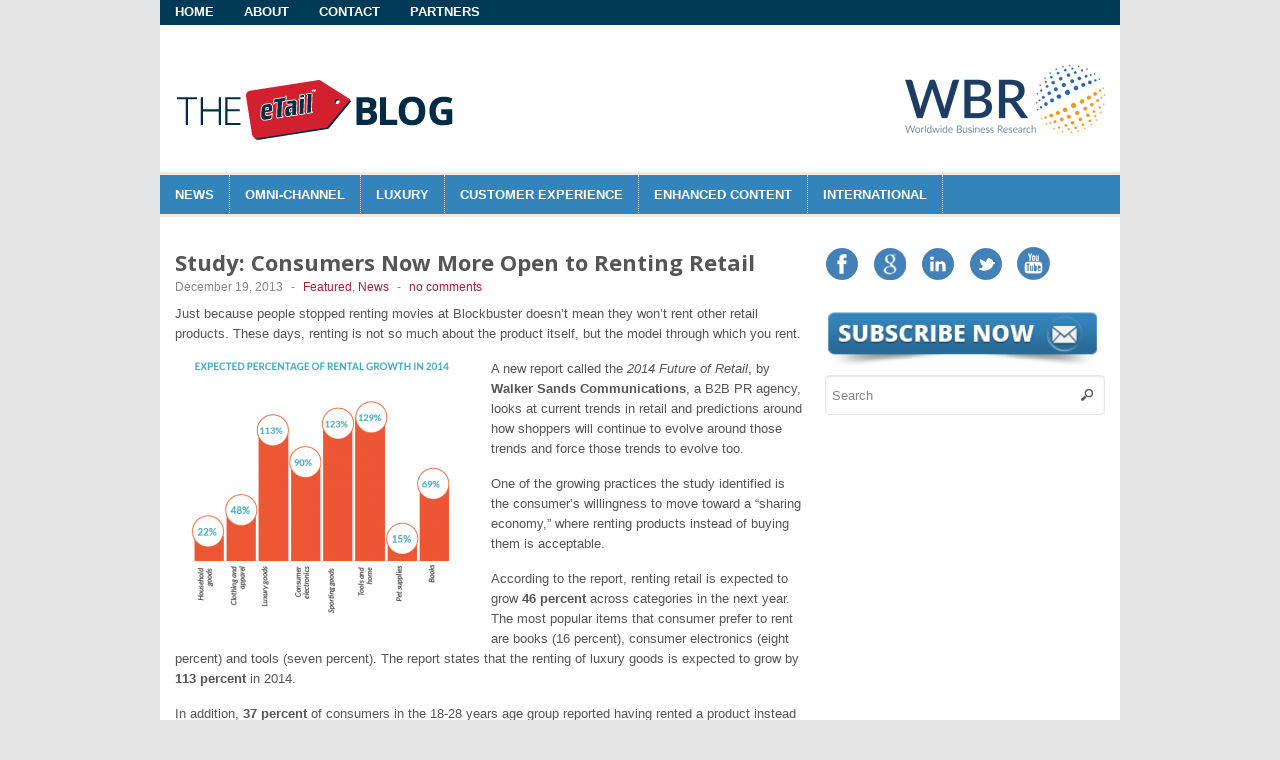

--- FILE ---
content_type: text/html; charset=UTF-8
request_url: http://theetailblog.com/2013/12/19/study-consumers-now-more-open-to-renting-retail/
body_size: 11084
content:
<!DOCTYPE html>
<!--[if IE 7 ]>    <html class="no-js ie7" lang="en-US"> <![endif]-->
<!--[if IE 8 ]>    <html class="no-js ie8" lang="en-US"> <![endif]-->
<!--[if IE 9 ]>    <html class="no-js ie9" lang="en-US"> <![endif]-->
<head>
<meta charset="UTF-8" />
<meta name="viewport" content="width=device-width, initial-scale=.6, maximum-scale=1, content=width=300">
<meta http-equiv="X-UA-Compatible" content="IE=edge,chrome=1" />
<meta name="google-site-verification" content="M959LS__gCpI70xEPoa-1bQcitg49Bg1YZmX-ZTfOKc" />
<title>Study: Consumers Now More Open to Renting Retail  | The eTail Blog</title>
<link rel="shortcut icon" href="http://theetailblog.com/wp-content/themes/max-magazine-child-etail/img/etailblog_favicon.png" />
<link rel="profile" href="http://gmpg.org/xfn/11" />
<link rel="pingback" href="http://theetailblog.com/xmlrpc.php" />
 
<!-- FancyBox  -->
<script type="text/javascript" src="http://code.jquery.com/jquery-latest.min.js"></script> 
<link rel="stylesheet" href="/wp-content/themes/max-magazine-child-etail/fancybox/jquery.fancybox.css" type="text/css" media="screen" /> 
<script type="text/javascript" src="/wp-content/themes/max-magazine-child-etail/fancybox/jquery.fancybox.js"></script> 

 
<!-- wp_head -->
<meta name='robots' content='max-image-preview:large' />

<!-- All in One SEO Pack 2.9 by Michael Torbert of Semper Fi Web Design[524,597] -->
<meta name="description"  content="Study: Consumers Now More Open to Renting Retail - Walker Sands Communications releases its 2014 Future of Retail report studying trends in retail online" />

<meta name="keywords"  content="walker sands communications,walker sands,future of retail,renting retail trends" />

<link rel="canonical" href="http://theetailblog.com/2013/12/19/study-consumers-now-more-open-to-renting-retail/" />
<!-- /all in one seo pack -->
<link rel="alternate" type="application/rss+xml" title="The eTail Blog &raquo; Feed" href="http://feeds.feedburner.com/TheEtailBlog" />
<link rel="alternate" type="application/rss+xml" title="The eTail Blog &raquo; Comments Feed" href="http://feeds.feedburner.com/TheEtailBlog" />
<link rel="alternate" type="application/rss+xml" title="The eTail Blog &raquo; Study: Consumers Now More Open to Renting Retail Comments Feed" href="http://theetailblog.com/2013/12/19/study-consumers-now-more-open-to-renting-retail/feed/" />
<script type="text/javascript">
window._wpemojiSettings = {"baseUrl":"https:\/\/s.w.org\/images\/core\/emoji\/14.0.0\/72x72\/","ext":".png","svgUrl":"https:\/\/s.w.org\/images\/core\/emoji\/14.0.0\/svg\/","svgExt":".svg","source":{"concatemoji":"http:\/\/theetailblog.com\/wp-includes\/js\/wp-emoji-release.min.js?ver=6.2.2"}};
/*! This file is auto-generated */
!function(e,a,t){var n,r,o,i=a.createElement("canvas"),p=i.getContext&&i.getContext("2d");function s(e,t){p.clearRect(0,0,i.width,i.height),p.fillText(e,0,0);e=i.toDataURL();return p.clearRect(0,0,i.width,i.height),p.fillText(t,0,0),e===i.toDataURL()}function c(e){var t=a.createElement("script");t.src=e,t.defer=t.type="text/javascript",a.getElementsByTagName("head")[0].appendChild(t)}for(o=Array("flag","emoji"),t.supports={everything:!0,everythingExceptFlag:!0},r=0;r<o.length;r++)t.supports[o[r]]=function(e){if(p&&p.fillText)switch(p.textBaseline="top",p.font="600 32px Arial",e){case"flag":return s("\ud83c\udff3\ufe0f\u200d\u26a7\ufe0f","\ud83c\udff3\ufe0f\u200b\u26a7\ufe0f")?!1:!s("\ud83c\uddfa\ud83c\uddf3","\ud83c\uddfa\u200b\ud83c\uddf3")&&!s("\ud83c\udff4\udb40\udc67\udb40\udc62\udb40\udc65\udb40\udc6e\udb40\udc67\udb40\udc7f","\ud83c\udff4\u200b\udb40\udc67\u200b\udb40\udc62\u200b\udb40\udc65\u200b\udb40\udc6e\u200b\udb40\udc67\u200b\udb40\udc7f");case"emoji":return!s("\ud83e\udef1\ud83c\udffb\u200d\ud83e\udef2\ud83c\udfff","\ud83e\udef1\ud83c\udffb\u200b\ud83e\udef2\ud83c\udfff")}return!1}(o[r]),t.supports.everything=t.supports.everything&&t.supports[o[r]],"flag"!==o[r]&&(t.supports.everythingExceptFlag=t.supports.everythingExceptFlag&&t.supports[o[r]]);t.supports.everythingExceptFlag=t.supports.everythingExceptFlag&&!t.supports.flag,t.DOMReady=!1,t.readyCallback=function(){t.DOMReady=!0},t.supports.everything||(n=function(){t.readyCallback()},a.addEventListener?(a.addEventListener("DOMContentLoaded",n,!1),e.addEventListener("load",n,!1)):(e.attachEvent("onload",n),a.attachEvent("onreadystatechange",function(){"complete"===a.readyState&&t.readyCallback()})),(e=t.source||{}).concatemoji?c(e.concatemoji):e.wpemoji&&e.twemoji&&(c(e.twemoji),c(e.wpemoji)))}(window,document,window._wpemojiSettings);
</script>
<style type="text/css">
img.wp-smiley,
img.emoji {
	display: inline !important;
	border: none !important;
	box-shadow: none !important;
	height: 1em !important;
	width: 1em !important;
	margin: 0 0.07em !important;
	vertical-align: -0.1em !important;
	background: none !important;
	padding: 0 !important;
}
</style>
	<link rel='stylesheet' id='wp-block-library-css' href='http://theetailblog.com/wp-includes/css/dist/block-library/style.min.css?ver=6.2.2' type='text/css' media='all' />
<link rel='stylesheet' id='classic-theme-styles-css' href='http://theetailblog.com/wp-includes/css/classic-themes.min.css?ver=6.2.2' type='text/css' media='all' />
<style id='global-styles-inline-css' type='text/css'>
body{--wp--preset--color--black: #000000;--wp--preset--color--cyan-bluish-gray: #abb8c3;--wp--preset--color--white: #ffffff;--wp--preset--color--pale-pink: #f78da7;--wp--preset--color--vivid-red: #cf2e2e;--wp--preset--color--luminous-vivid-orange: #ff6900;--wp--preset--color--luminous-vivid-amber: #fcb900;--wp--preset--color--light-green-cyan: #7bdcb5;--wp--preset--color--vivid-green-cyan: #00d084;--wp--preset--color--pale-cyan-blue: #8ed1fc;--wp--preset--color--vivid-cyan-blue: #0693e3;--wp--preset--color--vivid-purple: #9b51e0;--wp--preset--gradient--vivid-cyan-blue-to-vivid-purple: linear-gradient(135deg,rgba(6,147,227,1) 0%,rgb(155,81,224) 100%);--wp--preset--gradient--light-green-cyan-to-vivid-green-cyan: linear-gradient(135deg,rgb(122,220,180) 0%,rgb(0,208,130) 100%);--wp--preset--gradient--luminous-vivid-amber-to-luminous-vivid-orange: linear-gradient(135deg,rgba(252,185,0,1) 0%,rgba(255,105,0,1) 100%);--wp--preset--gradient--luminous-vivid-orange-to-vivid-red: linear-gradient(135deg,rgba(255,105,0,1) 0%,rgb(207,46,46) 100%);--wp--preset--gradient--very-light-gray-to-cyan-bluish-gray: linear-gradient(135deg,rgb(238,238,238) 0%,rgb(169,184,195) 100%);--wp--preset--gradient--cool-to-warm-spectrum: linear-gradient(135deg,rgb(74,234,220) 0%,rgb(151,120,209) 20%,rgb(207,42,186) 40%,rgb(238,44,130) 60%,rgb(251,105,98) 80%,rgb(254,248,76) 100%);--wp--preset--gradient--blush-light-purple: linear-gradient(135deg,rgb(255,206,236) 0%,rgb(152,150,240) 100%);--wp--preset--gradient--blush-bordeaux: linear-gradient(135deg,rgb(254,205,165) 0%,rgb(254,45,45) 50%,rgb(107,0,62) 100%);--wp--preset--gradient--luminous-dusk: linear-gradient(135deg,rgb(255,203,112) 0%,rgb(199,81,192) 50%,rgb(65,88,208) 100%);--wp--preset--gradient--pale-ocean: linear-gradient(135deg,rgb(255,245,203) 0%,rgb(182,227,212) 50%,rgb(51,167,181) 100%);--wp--preset--gradient--electric-grass: linear-gradient(135deg,rgb(202,248,128) 0%,rgb(113,206,126) 100%);--wp--preset--gradient--midnight: linear-gradient(135deg,rgb(2,3,129) 0%,rgb(40,116,252) 100%);--wp--preset--duotone--dark-grayscale: url('#wp-duotone-dark-grayscale');--wp--preset--duotone--grayscale: url('#wp-duotone-grayscale');--wp--preset--duotone--purple-yellow: url('#wp-duotone-purple-yellow');--wp--preset--duotone--blue-red: url('#wp-duotone-blue-red');--wp--preset--duotone--midnight: url('#wp-duotone-midnight');--wp--preset--duotone--magenta-yellow: url('#wp-duotone-magenta-yellow');--wp--preset--duotone--purple-green: url('#wp-duotone-purple-green');--wp--preset--duotone--blue-orange: url('#wp-duotone-blue-orange');--wp--preset--font-size--small: 13px;--wp--preset--font-size--medium: 20px;--wp--preset--font-size--large: 36px;--wp--preset--font-size--x-large: 42px;--wp--preset--spacing--20: 0.44rem;--wp--preset--spacing--30: 0.67rem;--wp--preset--spacing--40: 1rem;--wp--preset--spacing--50: 1.5rem;--wp--preset--spacing--60: 2.25rem;--wp--preset--spacing--70: 3.38rem;--wp--preset--spacing--80: 5.06rem;--wp--preset--shadow--natural: 6px 6px 9px rgba(0, 0, 0, 0.2);--wp--preset--shadow--deep: 12px 12px 50px rgba(0, 0, 0, 0.4);--wp--preset--shadow--sharp: 6px 6px 0px rgba(0, 0, 0, 0.2);--wp--preset--shadow--outlined: 6px 6px 0px -3px rgba(255, 255, 255, 1), 6px 6px rgba(0, 0, 0, 1);--wp--preset--shadow--crisp: 6px 6px 0px rgba(0, 0, 0, 1);}:where(.is-layout-flex){gap: 0.5em;}body .is-layout-flow > .alignleft{float: left;margin-inline-start: 0;margin-inline-end: 2em;}body .is-layout-flow > .alignright{float: right;margin-inline-start: 2em;margin-inline-end: 0;}body .is-layout-flow > .aligncenter{margin-left: auto !important;margin-right: auto !important;}body .is-layout-constrained > .alignleft{float: left;margin-inline-start: 0;margin-inline-end: 2em;}body .is-layout-constrained > .alignright{float: right;margin-inline-start: 2em;margin-inline-end: 0;}body .is-layout-constrained > .aligncenter{margin-left: auto !important;margin-right: auto !important;}body .is-layout-constrained > :where(:not(.alignleft):not(.alignright):not(.alignfull)){max-width: var(--wp--style--global--content-size);margin-left: auto !important;margin-right: auto !important;}body .is-layout-constrained > .alignwide{max-width: var(--wp--style--global--wide-size);}body .is-layout-flex{display: flex;}body .is-layout-flex{flex-wrap: wrap;align-items: center;}body .is-layout-flex > *{margin: 0;}:where(.wp-block-columns.is-layout-flex){gap: 2em;}.has-black-color{color: var(--wp--preset--color--black) !important;}.has-cyan-bluish-gray-color{color: var(--wp--preset--color--cyan-bluish-gray) !important;}.has-white-color{color: var(--wp--preset--color--white) !important;}.has-pale-pink-color{color: var(--wp--preset--color--pale-pink) !important;}.has-vivid-red-color{color: var(--wp--preset--color--vivid-red) !important;}.has-luminous-vivid-orange-color{color: var(--wp--preset--color--luminous-vivid-orange) !important;}.has-luminous-vivid-amber-color{color: var(--wp--preset--color--luminous-vivid-amber) !important;}.has-light-green-cyan-color{color: var(--wp--preset--color--light-green-cyan) !important;}.has-vivid-green-cyan-color{color: var(--wp--preset--color--vivid-green-cyan) !important;}.has-pale-cyan-blue-color{color: var(--wp--preset--color--pale-cyan-blue) !important;}.has-vivid-cyan-blue-color{color: var(--wp--preset--color--vivid-cyan-blue) !important;}.has-vivid-purple-color{color: var(--wp--preset--color--vivid-purple) !important;}.has-black-background-color{background-color: var(--wp--preset--color--black) !important;}.has-cyan-bluish-gray-background-color{background-color: var(--wp--preset--color--cyan-bluish-gray) !important;}.has-white-background-color{background-color: var(--wp--preset--color--white) !important;}.has-pale-pink-background-color{background-color: var(--wp--preset--color--pale-pink) !important;}.has-vivid-red-background-color{background-color: var(--wp--preset--color--vivid-red) !important;}.has-luminous-vivid-orange-background-color{background-color: var(--wp--preset--color--luminous-vivid-orange) !important;}.has-luminous-vivid-amber-background-color{background-color: var(--wp--preset--color--luminous-vivid-amber) !important;}.has-light-green-cyan-background-color{background-color: var(--wp--preset--color--light-green-cyan) !important;}.has-vivid-green-cyan-background-color{background-color: var(--wp--preset--color--vivid-green-cyan) !important;}.has-pale-cyan-blue-background-color{background-color: var(--wp--preset--color--pale-cyan-blue) !important;}.has-vivid-cyan-blue-background-color{background-color: var(--wp--preset--color--vivid-cyan-blue) !important;}.has-vivid-purple-background-color{background-color: var(--wp--preset--color--vivid-purple) !important;}.has-black-border-color{border-color: var(--wp--preset--color--black) !important;}.has-cyan-bluish-gray-border-color{border-color: var(--wp--preset--color--cyan-bluish-gray) !important;}.has-white-border-color{border-color: var(--wp--preset--color--white) !important;}.has-pale-pink-border-color{border-color: var(--wp--preset--color--pale-pink) !important;}.has-vivid-red-border-color{border-color: var(--wp--preset--color--vivid-red) !important;}.has-luminous-vivid-orange-border-color{border-color: var(--wp--preset--color--luminous-vivid-orange) !important;}.has-luminous-vivid-amber-border-color{border-color: var(--wp--preset--color--luminous-vivid-amber) !important;}.has-light-green-cyan-border-color{border-color: var(--wp--preset--color--light-green-cyan) !important;}.has-vivid-green-cyan-border-color{border-color: var(--wp--preset--color--vivid-green-cyan) !important;}.has-pale-cyan-blue-border-color{border-color: var(--wp--preset--color--pale-cyan-blue) !important;}.has-vivid-cyan-blue-border-color{border-color: var(--wp--preset--color--vivid-cyan-blue) !important;}.has-vivid-purple-border-color{border-color: var(--wp--preset--color--vivid-purple) !important;}.has-vivid-cyan-blue-to-vivid-purple-gradient-background{background: var(--wp--preset--gradient--vivid-cyan-blue-to-vivid-purple) !important;}.has-light-green-cyan-to-vivid-green-cyan-gradient-background{background: var(--wp--preset--gradient--light-green-cyan-to-vivid-green-cyan) !important;}.has-luminous-vivid-amber-to-luminous-vivid-orange-gradient-background{background: var(--wp--preset--gradient--luminous-vivid-amber-to-luminous-vivid-orange) !important;}.has-luminous-vivid-orange-to-vivid-red-gradient-background{background: var(--wp--preset--gradient--luminous-vivid-orange-to-vivid-red) !important;}.has-very-light-gray-to-cyan-bluish-gray-gradient-background{background: var(--wp--preset--gradient--very-light-gray-to-cyan-bluish-gray) !important;}.has-cool-to-warm-spectrum-gradient-background{background: var(--wp--preset--gradient--cool-to-warm-spectrum) !important;}.has-blush-light-purple-gradient-background{background: var(--wp--preset--gradient--blush-light-purple) !important;}.has-blush-bordeaux-gradient-background{background: var(--wp--preset--gradient--blush-bordeaux) !important;}.has-luminous-dusk-gradient-background{background: var(--wp--preset--gradient--luminous-dusk) !important;}.has-pale-ocean-gradient-background{background: var(--wp--preset--gradient--pale-ocean) !important;}.has-electric-grass-gradient-background{background: var(--wp--preset--gradient--electric-grass) !important;}.has-midnight-gradient-background{background: var(--wp--preset--gradient--midnight) !important;}.has-small-font-size{font-size: var(--wp--preset--font-size--small) !important;}.has-medium-font-size{font-size: var(--wp--preset--font-size--medium) !important;}.has-large-font-size{font-size: var(--wp--preset--font-size--large) !important;}.has-x-large-font-size{font-size: var(--wp--preset--font-size--x-large) !important;}
.wp-block-navigation a:where(:not(.wp-element-button)){color: inherit;}
:where(.wp-block-columns.is-layout-flex){gap: 2em;}
.wp-block-pullquote{font-size: 1.5em;line-height: 1.6;}
</style>
<link rel='stylesheet' id='contact-form-7-css' href='http://theetailblog.com/wp-content/plugins/contact-form-7/includes/css/styles.css?ver=5.0.4' type='text/css' media='all' />
<link rel='stylesheet' id='fvp-frontend-css' href='http://theetailblog.com/wp-content/plugins/featured-video-plus/styles/frontend.css?ver=2.3.3' type='text/css' media='all' />
<link rel='stylesheet' id='style-css' href='http://theetailblog.com/wp-content/themes/max-magazine-child-etail/style.css?ver=6.2.2' type='text/css' media='all' />
<link rel='stylesheet' id='google_fonts-css' href='http://fonts.googleapis.com/css?family=Open+Sans%3A700%2C400%2C600&#038;ver=6.2.2' type='text/css' media='all' />
<script type='text/javascript' src='http://theetailblog.com/wp-includes/js/jquery/jquery.min.js?ver=3.6.4' id='jquery-core-js'></script>
<script type='text/javascript' src='http://theetailblog.com/wp-includes/js/jquery/jquery-migrate.min.js?ver=3.4.0' id='jquery-migrate-js'></script>
<script type='text/javascript' src='http://theetailblog.com/wp-content/plugins/featured-video-plus/js/jquery.fitvids.min.js?ver=master-2015-08' id='jquery.fitvids-js'></script>
<script type='text/javascript' id='fvp-frontend-js-extra'>
/* <![CDATA[ */
var fvpdata = {"ajaxurl":"http:\/\/theetailblog.com\/wp-admin\/admin-ajax.php","nonce":"5299414f4b","fitvids":"1","dynamic":"","overlay":"","opacity":"0.75","color":"b","width":"640"};
/* ]]> */
</script>
<script type='text/javascript' src='http://theetailblog.com/wp-content/plugins/featured-video-plus/js/frontend.min.js?ver=2.3.3' id='fvp-frontend-js'></script>
<script type='text/javascript' src='http://theetailblog.com/wp-content/themes/max-magazine/js/superfish.js?ver=6.2.2' id='superfish-js'></script>
<script type='text/javascript' src='http://theetailblog.com/wp-content/themes/max-magazine/js/jquery.easing_1.3.js?ver=6.2.2' id='jq_easing-js'></script>
<script type='text/javascript' src='http://theetailblog.com/wp-content/themes/max-magazine/js/lofslider.js?ver=6.2.2' id='lofslider-js'></script>
<script type='text/javascript' src='http://theetailblog.com/wp-content/themes/max-magazine/js/jcarousellite_1.0.1.min.js?ver=6.2.2' id='jcarousellite-js'></script>
<script type='text/javascript' src='http://theetailblog.com/wp-content/themes/max-magazine/js/jquery.mobilemenu.js?ver=6.2.2' id='mobilemenu-js'></script>
<script type='text/javascript' src='http://theetailblog.com/wp-content/themes/max-magazine-child-etail/js/scripts.js?ver=6.2.2' id='max_magazine_custom-js'></script>
<link rel="https://api.w.org/" href="http://theetailblog.com/wp-json/" /><link rel="alternate" type="application/json" href="http://theetailblog.com/wp-json/wp/v2/posts/7231" /><link rel="EditURI" type="application/rsd+xml" title="RSD" href="http://theetailblog.com/xmlrpc.php?rsd" />
<link rel="wlwmanifest" type="application/wlwmanifest+xml" href="http://theetailblog.com/wp-includes/wlwmanifest.xml" />
<link rel='shortlink' href='http://theetailblog.com/?p=7231' />
<link rel="alternate" type="application/json+oembed" href="http://theetailblog.com/wp-json/oembed/1.0/embed?url=http%3A%2F%2Ftheetailblog.com%2F2013%2F12%2F19%2Fstudy-consumers-now-more-open-to-renting-retail%2F" />
<link rel="alternate" type="text/xml+oembed" href="http://theetailblog.com/wp-json/oembed/1.0/embed?url=http%3A%2F%2Ftheetailblog.com%2F2013%2F12%2F19%2Fstudy-consumers-now-more-open-to-renting-retail%2F&#038;format=xml" />
<link rel="shortcut icon" href="http://www.wbrblogs.com/wp-content/themes/max-magazine-child-etail/img/etailblog_favicon.png" />	
<style type="text/css">.recentcomments a{display:inline !important;padding:0 !important;margin:0 !important;}</style><!-- wp_head -->


</head>

<body class="post-template-default single single-post postid-7231 single-format-standard">
 
<div id="container" class="hfeed">

<div id="header">	

	<div class="upperNav ">
		<div class="menu-upper-nav-container"><ul id="menu-upper-nav" class="menu"><li id="menu-item-4505" class="menu-item menu-item-type-custom menu-item-object-custom menu-item-4505"><a href="http://etail.wbrblogs.com/">Home</a></li>
<li id="menu-item-4506" class="menu-item menu-item-type-custom menu-item-object-custom menu-item-4506"><a href="/about">About</a></li>
<li id="menu-item-4507" class="menu-item menu-item-type-custom menu-item-object-custom menu-item-4507"><a href="/contact-us">Contact</a></li>
<li id="menu-item-6052" class="menu-item menu-item-type-post_type menu-item-object-page menu-item-6052"><a title="Partners" href="http://theetailblog.com/about-our-partners/">Partners</a></li>
</ul></div>	
   	</div>
 
		<div class="header-wrap">
		<div class="logo">
							<h1>
					<a href="http://theetailblog.com" title="The eTail Blog">
						<img src="http://www.wbrblogs.com/wp-content/themes/max-magazine-child-etail/img/theEtailBlogUpdated.png" alt="The eTail Blog" />
					</a>
				</h1>	
				
		</div>	<!-- /logo -->

					<div class="ad468">	
				<a href="http://www.wbresearch.com" target="_blank"><img alt="img" src="http://theetailblog.com/wp-content/themes/max-magazine-child-etail/img/wbr-full.png"/></a>	
 			</div>
				
	</div><!-- /wrap -->
	
	<div id="nav">	
		<div class="menu-primary-nav-bar-container"><ul id="menu-primary-nav-bar" class="menu"><li id="menu-item-4530" class="menu-item menu-item-type-taxonomy menu-item-object-category current-post-ancestor current-menu-parent current-post-parent menu-item-4530"><a href="http://theetailblog.com/category/news/">News</a></li>
<li id="menu-item-4256" class="menu-item menu-item-type-taxonomy menu-item-object-category menu-item-has-children menu-item-4256"><a title="Multi-Channel" href="http://theetailblog.com/category/omni-channel/">Omni-Channel</a>
<ul class="sub-menu">
	<li id="menu-item-1128" class="menu-item menu-item-type-taxonomy menu-item-object-category menu-item-1128"><a href="http://theetailblog.com/category/mobile/">Mobile</a></li>
	<li id="menu-item-1133" class="menu-item menu-item-type-taxonomy menu-item-object-category menu-item-1133"><a href="http://theetailblog.com/category/social/">Social</a></li>
	<li id="menu-item-4523" class="menu-item menu-item-type-taxonomy menu-item-object-category menu-item-4523"><a href="http://theetailblog.com/category/omni-channel/search/">Search</a></li>
	<li id="menu-item-1136" class="menu-item menu-item-type-taxonomy menu-item-object-category menu-item-1136"><a href="http://theetailblog.com/category/email/">Email</a></li>
	<li id="menu-item-4522" class="menu-item menu-item-type-taxonomy menu-item-object-category menu-item-4522"><a href="http://theetailblog.com/category/omni-channel/content/">Content</a></li>
</ul>
</li>
<li id="menu-item-1129" class="menu-item menu-item-type-taxonomy menu-item-object-category menu-item-1129"><a href="http://theetailblog.com/category/luxury/">Luxury</a></li>
<li id="menu-item-1130" class="menu-item menu-item-type-taxonomy menu-item-object-category menu-item-has-children menu-item-1130"><a href="http://theetailblog.com/category/customer-experience/">Customer Experience</a>
<ul class="sub-menu">
	<li id="menu-item-4525" class="menu-item menu-item-type-taxonomy menu-item-object-category menu-item-4525"><a href="http://theetailblog.com/category/customer-experience/customer-loyalty/">Customer Loyalty</a></li>
	<li id="menu-item-4526" class="menu-item menu-item-type-taxonomy menu-item-object-category menu-item-4526"><a href="http://theetailblog.com/category/customer-experience/customer-retention/">Customer Retention</a></li>
	<li id="menu-item-4524" class="menu-item menu-item-type-taxonomy menu-item-object-category menu-item-4524"><a href="http://theetailblog.com/category/customer-experience/customer-data/">Customer Data</a></li>
	<li id="menu-item-4528" class="menu-item menu-item-type-taxonomy menu-item-object-category menu-item-4528"><a href="http://theetailblog.com/category/customer-experience/in-store-experience/">In Store Experience</a></li>
	<li id="menu-item-4527" class="menu-item menu-item-type-taxonomy menu-item-object-category menu-item-4527"><a href="http://theetailblog.com/category/customer-experience/customer-reviews-customer-experience/">Customer Reviews</a></li>
</ul>
</li>
<li id="menu-item-5345" class="menu-item menu-item-type-custom menu-item-object-custom menu-item-5345"><a href="http://theetailblog.com/enhanced-content/">Enhanced Content</a></li>
<li id="menu-item-5346" class="menu-item menu-item-type-custom menu-item-object-custom menu-item-5346"><a href="http://theetailblog.com/category/international/">international</a></li>
</ul></div>		
	</div>
	
	<div class="clear"></div>
	
</div> <!-- /header -->

<div id="content-container">
<div id="content">	
 				
					
				<div id="post-7231" class="single-post post-7231 post type-post status-publish format-standard has-post-thumbnail hentry category-featured category-news">
		
					<h2>Study: Consumers Now More Open to Renting Retail</h2>
							<div class="post-meta">							
		
								<div class="post-meta">
									<span class="date">December 19, 2013</span> 
									<span class="sep"> - </span>						
									<span class="category"><a href="http://theetailblog.com/category/featured/" rel="category tag">Featured</a>, <a href="http://theetailblog.com/category/news/" rel="category tag">News</a></span>
																												<span class="sep"> - </span>
										<span class="comments"><a href="http://theetailblog.com/2013/12/19/study-consumers-now-more-open-to-renting-retail/#respond">no comments</a></span>			
											
								</div>
									
							</div><!-- /post-meta -->
			
							<div class="post-entry">
								<p>Just because people stopped renting movies at Blockbuster doesn&#8217;t mean they won&#8217;t rent other retail products. These days, renting is not so much about the product itself, but the model through which you rent. <img decoding="async" class="alignleft size-medium wp-image-7232" alt="Screen shot 2013-12-19 at 2.30.49 PM" src="http://etail.wbrblogs.com/wp-content/uploads/sites/7/Screen-shot-2013-12-19-at-2.30.49-PM-300x271.png" width="300" height="271" srcset="http://theetailblog.com/wp-content/uploads/sites/7/Screen-shot-2013-12-19-at-2.30.49-PM-300x271.png 300w, http://theetailblog.com/wp-content/uploads/sites/7/Screen-shot-2013-12-19-at-2.30.49-PM.png 553w" sizes="(max-width: 300px) 100vw, 300px" /></p>
<p>A new report called the <em>2014 Future of Retail</em>, by <strong>Walker Sands Communications</strong>, a B2B PR agency, looks at current trends in retail and predictions around how shoppers will continue to evolve around those trends and force those trends to evolve too.</p>
<p>One of the growing practices the study identified is the consumer&#8217;s willingness to move toward a &#8220;sharing economy,&#8221; where renting products instead of buying them is acceptable.</p>
<p>According to the report, renting retail is expected to grow <strong>46 percent</strong> across categories in the next year. The most popular items that consumer prefer to rent are books (16 percent), consumer electronics (eight percent) and tools (seven percent). The report states that the renting of luxury goods is expected to grow by <strong>113 percent</strong> in 2014.</p>
<p>In addition, <strong>37 percent</strong> of consumers in the 18-28 years age group reported having rented a product instead of buying in the past year.</p>
<p>The study surveyed 1,046 consumers across the US on their spending behaviors in the past year and preferences for future spending. Responses were broken down by demographics including income and gender, among others.</p>
<p>Companies like <strong>Netflix</strong>, <strong>ZipCar</strong> and <strong>Rent the Runway</strong> have been sweeping the scene for some time now, and given their achieved success, it&#8217;s no surprise that trends point to them soon achieving more.</p>
	
  							</div><!-- /post-entry -->
  					
					</div><!-- post -->
 
				
				
 			<!--Author Bio-->
				<div class="postauthor">
					<img alt='' src='http://2.gravatar.com/avatar/e7de2d0773b6834e7353854fd9665fb4?s=80&#038;r=g' srcset='http://2.gravatar.com/avatar/e7de2d0773b6834e7353854fd9665fb4?s=160&#038;r=g 2x' class='avatar avatar-80 photo' height='80' width='80' loading='lazy' decoding='async'/> 					<h3><a href="http://theetailblog.com/author/kellyhushin">Kelly Hushin</a></h3> 
 					<p>Full-time editorial/marketing gal. Former and current editor, writer and makeup artist (fun fact!) Lover of all things media, travel, design and beauty. Obsessive magazine consumer and news junkie.</p>
					</p>
				</div>

				<div id="comments">
	
	
	 <!-- /have_comments -->

	
    	<div id="respond" class="comment-respond">
		<h3 id="reply-title" class="comment-reply-title">Leave a Reply <small><a rel="nofollow" id="cancel-comment-reply-link" href="/2013/12/19/study-consumers-now-more-open-to-renting-retail/#respond" style="display:none;">Cancel reply</a></small></h3><p class="must-log-in">You must be <a href="http://theetailblog.com/wp-login.php?redirect_to=http%3A%2F%2Ftheetailblog.com%2F2013%2F12%2F19%2Fstudy-consumers-now-more-open-to-renting-retail%2F">logged in</a> to post a comment.</p>	</div><!-- #respond -->
	
     <!-- /comments_open -->
	
</div><!-- /comments -->
            
			 
		
					
		 <!-- /have_posts -->		
		
</div><!-- /content -->
<div id="sidebar">
	<style>
		.sidebarSocial {margin:0px 0px 20px 0px !important; padding:0px !important;}
		.sidebarSocial li{display:inline; margin-right:10px}
	</style>
			<ul class="sidebarSocial">
				<li>
					<a href="https://www.facebook.com/pages/Etail/169797459705058">
						<img src="/wp-content/themes/max-magazine-child-etail/img/SocialMediaIcon_facebook.png">
					</a>
				</li>
				<li>
					<a href="https://plus.google.com/communities/108804965454934899212">
						<img src="/wp-content/themes/max-magazine-child-etail/img/SocialMediaIcon_google.png">
					</a>
				</li>
				<li>
					<a href="http://www.linkedin.com/groups/eTail-Conference-eCommerce-Marketing-Executives-1216157/about">
						<img src="/wp-content/themes/max-magazine-child-etail/img/SocialMediaIcon_linkedin.png">
					</a>
				</li>
				<li>
					<a href="https://twitter.com/eTailNews">
						<img src="/wp-content/themes/max-magazine-child-etail/img/SocialMediaIcon_twitter.png">
					</a>
				</li>
				<li>
					<a href="http://www.youtube.com/user/eTailConference">
						<img src="/wp-content/themes/max-magazine-child-etail/img/SocialMediaIcon_youtube.png">
					</a>
				</li>
			</ul>
			
			
			<div class="textwidget">
				<a class="fancybox" href="#content-div"> <img width="275px" alt="emailSignUpbutton.png" src="http://theetailblog.com/wp-content/themes/max-magazine-child-etail/img/buttonTemplate.png">
			</a>

			<!-- hidden form ... SHHHHHH -->
			<div id="content-div" style="display: none;">
				<div>
					<div class="required" style="float:right;">
						<label><span>*</span> Denotes required field</label>
					</div>

				<form action="https://madmimi.com/signups/subscribe/86740" method="post" id="mad_mimi_signup_form" target="_top"> 
				   <div class="required"> 
				    <label for="signup_email"><span>*</span> Email</label><br> 
				    <input id="signup_email" name="signup[email]" type="text" placeholder="you@example.com" data-invalid-message="This field is invalid" class="required"> 
				   </div> 
				   <div class="required"> 
				    <label for="signup_first_name" id="wf_label"><span>*</span> First Name</label><br> 
				    <input id="signup_first_name" name="signup[first_name]" type="text" data-required-message="This field is required" class="required"> 
				   </div> 
				   <div class="required"> 
				    <label for="signup_last_name" id="wf_label"><span>*</span> Last Name</label><br> 
				    <input id="signup_last_name" name="signup[last_name]" type="text" data-required-message="This field is required" class="required"> 
				   </div> 
				   <div> 
				    <label for="signup_company" id="wf_label">Company</label><br> 
				    <input id="signup_company" name="signup[company]" type="text"> 
				   </div> 
				   <div> 
				    <label for="signup_phone" id="wf_label">Phone</label><br> 
				    <input id="signup_phone" name="signup[phone]" type="text"> 
				   </div> 
				   <section> 
					<div class="required">
						<label><span>*</span> Select the frequency you would like to get updates</label>
					</div>
						<ul>
							<li>
						     	<label for="list_793047">Daily Updates</label>               
					 	     	<input id="list_793047" name="lists[]" value="793047" type="radio" checked="checked"> 
							</li>
				 			<li>
						     	<label for="list_801482">Weekly Updates</label>              
						     	<input id="list_801482" name="lists[]" value="801482" type="radio"> 
							</li>
				 			<li>
						     	<label for="list_801483">Monthly Updates</label> 
						     	<input id="list_801483" name="lists[]" value="801483" type="radio"> 
							</li>
						</ul>
				   </section> 
				   <div> 
				    <input id="webform_submit_button" value="Sign up!" type="submit" class="submit" data-default-text="Sign up!" data-submitting-text="Sending…" data-invalid-text="↑ required"> 
				   </div> 
				 </form> 
				<script type="text/javascript">
				(function() {
				  var form = document.getElementById("mad_mimi_signup_form"),
				      submit = document.getElementById("webform_submit_button"),
				      email = /.+@.+\..+/;

				  form.onsubmit = function(event) {
				    var isValid = validate();
				    if(!isValid) {
				      for(var i = 0; i < form.elements.length; ++i) {
				        var input = form.elements[i];
				        if(input.className.indexOf("required") >= 0) {
				          input.onchange = validate;
				        }
				      }
				      return false;
				    }

				    setTimeout(function() {
				      for(var i = 0; i < form.getElementsByTagName("input").length; ++i) {
				        var input = form.getElementsByTagName("input")[i];
				        if(input.getAttribute("type") == "text") {
				          input.value = "";
				        }
				        if(input.id == "signup_email") {
				          input.placeholder = "you@example.com";
				        } else {
				          input.placeholder = "";
				        }
				      }
				    }, 3000);
				  };

				  function validate() {
				    var isValid = true;

				    for(var i = 0; i < form.elements.length; ++i) {
				      var input = form.elements[i],
				          allDivs = input.parentNode.getElementsByTagName("div");

				      if(input.className.indexOf("required") >= 0) {
				        if(input.id == "signup_email") {
				          if(!email.test(input.value)) {
				            emailErrorMessage(input, allDivs);
				            isValid = false;
				          } else {
				            removeErrorMessage(input, allDivs);
				          }
				        } else {
				          if((input.type == "checkbox" && !input.checked) || input.value == "" || input.value == "-1") {
				            fieldErrorMessage(input, allDivs);
				            isValid = false;
				          } else {
				            removeErrorMessage(input, allDivs);
				          }
				        }
				      }
				    }

				    form.className = isValid ? "" : "mimi_invalid";
				    submit.value = isValid ? submit.getAttribute("data-default-text") : submit.getAttribute("data-invalid-text");
						submit.disabled = !isValid;
						submit.className = isValid ? "submit" : "disabled";

				    return isValid;
				  }

				  function emailErrorMessage(input, allDivs) {
				    input.className = "required invalid";
				    input.placeholder = input.getAttribute("data-required-message") || "This field is required";
				  }

				  function fieldErrorMessage(input, allDivs) {
				    input.className = "required invalid";
				    input.placeholder = input.getAttribute("data-required-message") || "This field is required";
				  }

				  function removeErrorMessage(input, allDivs) {
				    input.className = "required";
				  }
				})();
				</script>
				</div>
			</div></div>
 		<!-- Featured Video Loop -->
  				  			  <h4 style="background-color:#990000;"><a href="http://theetailblog.com/category/video"><span style="background-color:#990000;">eTail TV</span></a></h4>
						 
 
 
 
 		<!-- Widget Area -->
		<div id="search-5" class="widget widget_search" style="position:static !important;"><h4><span>Search</span></h4> 
<form method="get" id="searchform" action="http://theetailblog.com/">
	<div>
		<input class="searchfield" type="text" value="Search" name="s" id="s" onfocus="if (this.value == 'Search') {this.value = '';}" onblur="if (this.value == '') {this.value = 'Search';}" />
	</div>
</form>
</div></div>
<!-- /sidebar --> 
</div> <!-- /content-container -->

    <div id="footer">
        <div class="footer-widgets">
            
			<div id="text-9" class="widget widget_text" >			<div class="textwidget"><div class="textwidget">
	<a class="fancybox" href="#content-div"> <img width="275px" alt="emailSignUpbutton.png" src="http://theetailblog.com/wp-content/themes/max-magazine-child-etail/img/buttonTemplate.png">
</a>

<!-- hidden form ... SHHHHHH -->
<div id="content-div" style="display: none;">
	<div>
		<div class="required" style="float:right;">
			<label><span>*</span> Denotes required field</label>
		</div>

	<form action="https://madmimi.com/signups/subscribe/86740" method="post" id="mad_mimi_signup_form" target="_top"> 
	   <div class="required"> 
	    <label for="signup_email"><span>*</span> Email</label><br> 
	    <input id="signup_email" name="signup[email]" type="text" placeholder="you@example.com" data-invalid-message="This field is invalid" class="required"> 
	   </div> 
	   <div class="required"> 
	    <label for="signup_first_name" id="wf_label"><span>*</span> First Name</label><br> 
	    <input id="signup_first_name" name="signup[first_name]" type="text" data-required-message="This field is required" class="required"> 
	   </div> 
	   <div class="required"> 
	    <label for="signup_last_name" id="wf_label"><span>*</span> Last Name</label><br> 
	    <input id="signup_last_name" name="signup[last_name]" type="text" data-required-message="This field is required" class="required"> 
	   </div> 
	   <div> 
	    <label for="signup_company" id="wf_label">Company</label><br> 
	    <input id="signup_company" name="signup[company]" type="text"> 
	   </div> 
	   <div> 
	    <label for="signup_phone" id="wf_label">Phone</label><br> 
	    <input id="signup_phone" name="signup[phone]" type="text"> 
	   </div> 
	   <section> 
		<div class="required">
			<label><span>*</span> Select the frequency you would like to get updates</label>
		</div>
			<ul>
				<li>
			     	<label for="list_793047">Daily Updates</label>               
		 	     	<input id="list_793047" name="lists[]" value="793047" type="radio" checked="checked"> 
				</li>
	 			<li>
			     	<label for="list_801482">Weekly Updates</label>              
			     	<input id="list_801482" name="lists[]" value="801482" type="radio"> 
				</li>
	 			<li>
			     	<label for="list_801483">Monthly Updates</label> 
			     	<input id="list_801483" name="lists[]" value="801483" type="radio"> 
				</li>
			</ul>
	   </section> 
	   <div> 
	    <input id="webform_submit_button" value="Sign up!" type="submit" class="submit" data-default-text="Sign up!" data-submitting-text="Sending…" data-invalid-text="↑ required"> 
	   </div> 
	 </form> 
	<script type="text/javascript" async="" src="http://px.owneriq.net/j/?pt=sholic&amp;t=d%7C%22%2524category.getName()%22"></script><script type="text/javascript">
	(function() {
	  var form = document.getElementById("mad_mimi_signup_form"),
	      submit = document.getElementById("webform_submit_button"),
	      email = /.+@.+\..+/;

	  form.onsubmit = function(event) {
	    var isValid = validate();
	    if(!isValid) {
	      for(var i = 0; i < form.elements.length; ++i) {
	        var input = form.elements[i];
	        if(input.className.indexOf("required") >= 0) {
	          input.onchange = validate;
	        }
	      }
	      return false;
	    }

	    setTimeout(function() {
	      for(var i = 0; i < form.getElementsByTagName("input").length; ++i) {
	        var input = form.getElementsByTagName("input")[i];
	        if(input.getAttribute("type") == "text") {
	          input.value = "";
	        }
	        if(input.id == "signup_email") {
	          input.placeholder = "you@example.com";
	        } else {
	          input.placeholder = "";
	        }
	      }
	    }, 3000);
	  };

	  function validate() {
	    var isValid = true;

	    for(var i = 0; i < form.elements.length; ++i) {
	      var input = form.elements[i],
	          allDivs = input.parentNode.getElementsByTagName("div");

	      if(input.className.indexOf("required") >= 0) {
	        if(input.id == "signup_email") {
	          if(!email.test(input.value)) {
	            emailErrorMessage(input, allDivs);
	            isValid = false;
	          } else {
	            removeErrorMessage(input, allDivs);
	          }
	        } else {
	          if((input.type == "checkbox" && !input.checked) || input.value == "" || input.value == "-1") {
	            fieldErrorMessage(input, allDivs);
	            isValid = false;
	          } else {
	            removeErrorMessage(input, allDivs);
	          }
	        }
	      }
	    }

	    form.className = isValid ? "" : "mimi_invalid";
	    submit.value = isValid ? submit.getAttribute("data-default-text") : submit.getAttribute("data-invalid-text");
			submit.disabled = !isValid;
			submit.className = isValid ? "submit" : "disabled";

	    return isValid;
	  }

	  function emailErrorMessage(input, allDivs) {
	    input.className = "required invalid";
	    input.placeholder = input.getAttribute("data-required-message") || "This field is required";
	  }

	  function fieldErrorMessage(input, allDivs) {
	    input.className = "required invalid";
	    input.placeholder = input.getAttribute("data-required-message") || "This field is required";
	  }

	  function removeErrorMessage(input, allDivs) {
	    input.className = "required";
	  }
	})();
	</script>
	</div>
</div></div></div>
		</div><div id="nav_menu-3" class="widget widget_nav_menu" ><h4><span>Quick Links</span></h4><div class="menu-footer-quick-links-container"><ul id="menu-footer-quick-links" class="menu"><li id="menu-item-4638" class="menu-item menu-item-type-post_type menu-item-object-page menu-item-4638"><a href="http://theetailblog.com/editorial-calendar/">Editorial Calendar</a></li>
<li id="menu-item-4639" class="menu-item menu-item-type-post_type menu-item-object-page menu-item-4639"><a href="http://theetailblog.com/advertise/">Advertise</a></li>
<li id="menu-item-4640" class="menu-item menu-item-type-custom menu-item-object-custom menu-item-4640"><a href="http://etail.wbrblogs.com/2013">Archives &#8211; 2013</a></li>
<li id="menu-item-4641" class="menu-item menu-item-type-custom menu-item-object-custom menu-item-4641"><a href="http://etail.wbrblogs.com/2012">Archives &#8211; 2012</a></li>
<li id="menu-item-4642" class="menu-item menu-item-type-custom menu-item-object-custom menu-item-4642"><a href="http://etail.wbrblogs.com/2011">Archives &#8211; 2011</a></li>
</ul></div></div><div id="recent-comments-3" class="widget widget_recent_comments" ><h4><span>Recent Comments</span></h4><ul id="recentcomments"></ul></div><div id="calendar-5" class="widget widget_calendar" ><div id="calendar_wrap" class="calendar_wrap"><table id="wp-calendar" class="wp-calendar-table">
	<caption>December 2013</caption>
	<thead>
	<tr>
		<th scope="col" title="Monday">M</th>
		<th scope="col" title="Tuesday">T</th>
		<th scope="col" title="Wednesday">W</th>
		<th scope="col" title="Thursday">T</th>
		<th scope="col" title="Friday">F</th>
		<th scope="col" title="Saturday">S</th>
		<th scope="col" title="Sunday">S</th>
	</tr>
	</thead>
	<tbody>
	<tr>
		<td colspan="6" class="pad">&nbsp;</td><td>1</td>
	</tr>
	<tr>
		<td>2</td><td><a href="http://theetailblog.com/2013/12/03/" aria-label="Posts published on December 3, 2013">3</a></td><td><a href="http://theetailblog.com/2013/12/04/" aria-label="Posts published on December 4, 2013">4</a></td><td><a href="http://theetailblog.com/2013/12/05/" aria-label="Posts published on December 5, 2013">5</a></td><td>6</td><td>7</td><td>8</td>
	</tr>
	<tr>
		<td><a href="http://theetailblog.com/2013/12/09/" aria-label="Posts published on December 9, 2013">9</a></td><td><a href="http://theetailblog.com/2013/12/10/" aria-label="Posts published on December 10, 2013">10</a></td><td>11</td><td><a href="http://theetailblog.com/2013/12/12/" aria-label="Posts published on December 12, 2013">12</a></td><td>13</td><td>14</td><td>15</td>
	</tr>
	<tr>
		<td><a href="http://theetailblog.com/2013/12/16/" aria-label="Posts published on December 16, 2013">16</a></td><td><a href="http://theetailblog.com/2013/12/17/" aria-label="Posts published on December 17, 2013">17</a></td><td><a href="http://theetailblog.com/2013/12/18/" aria-label="Posts published on December 18, 2013">18</a></td><td><a href="http://theetailblog.com/2013/12/19/" aria-label="Posts published on December 19, 2013">19</a></td><td><a href="http://theetailblog.com/2013/12/20/" aria-label="Posts published on December 20, 2013">20</a></td><td>21</td><td>22</td>
	</tr>
	<tr>
		<td><a href="http://theetailblog.com/2013/12/23/" aria-label="Posts published on December 23, 2013">23</a></td><td>24</td><td>25</td><td>26</td><td><a href="http://theetailblog.com/2013/12/27/" aria-label="Posts published on December 27, 2013">27</a></td><td>28</td><td>29</td>
	</tr>
	<tr>
		<td>30</td><td>31</td>
		<td class="pad" colspan="5">&nbsp;</td>
	</tr>
	</tbody>
	</table><nav aria-label="Previous and next months" class="wp-calendar-nav">
		<span class="wp-calendar-nav-prev"><a href="http://theetailblog.com/2013/11/">&laquo; Nov</a></span>
		<span class="pad">&nbsp;</span>
		<span class="wp-calendar-nav-next"><a href="http://theetailblog.com/2014/01/">Jan &raquo;</a></span>
	</nav></div></div><div id="nav_menu-2" class="widget widget_nav_menu" ><h4><span>Upcoming Events</span></h4><div class="menu-footer-upcoming-events-container"><ul id="menu-footer-upcoming-events" class="menu"><li id="menu-item-4634" class="menu-item menu-item-type-custom menu-item-object-custom menu-item-4634"><a href="http://www.wbresearch.com/nextgencscanada/home.aspx">Next Generation Customer Experience</a></li>
<li id="menu-item-4635" class="menu-item menu-item-type-custom menu-item-object-custom menu-item-4635"><a href="http://www.wbresearch.com/luxuryinteractive/home.aspx">Luxury Interactive</a></li>
<li id="menu-item-4655" class="menu-item menu-item-type-custom menu-item-object-custom menu-item-4655"><a href="http://www.wbresearch.com/mobileshoppingspring/home.aspx">Mobile Shopping</a></li>
<li id="menu-item-4656" class="menu-item menu-item-type-custom menu-item-object-custom menu-item-4656"><a href="http://etaileast.wbresearch.com/">eTail East</a></li>
</ul></div></div>		
			
		</div>
        
		<div class="footer-info">
            <p>	<a href="http://theetailblog.com/" title="The eTail Blog">The eTail Blog</a> 
			Powered by <a href="http://www.wordpress.org">WordPress</a>			
			</p>
				<div style="float:right;">
		<a href="http://www.wbresearch.com/wbrdigital.aspx">
			<img alt="WBRDigital-Logo-Wide" src="http://www.wbrblogs.com/wp-content/themes/max-magazine-child-etail/img/WBRDigital-Logo-Wide-white.png"/>
		</a>
	</div>

        </div>        
	</div>

</div> <!-- /container -->
<script type='text/javascript' src='http://theetailblog.com/wp-includes/js/comment-reply.min.js?ver=6.2.2' id='comment-reply-js'></script>
<script type='text/javascript' id='contact-form-7-js-extra'>
/* <![CDATA[ */
var wpcf7 = {"apiSettings":{"root":"http:\/\/theetailblog.com\/wp-json\/contact-form-7\/v1","namespace":"contact-form-7\/v1"},"recaptcha":{"messages":{"empty":"Please verify that you are not a robot."}},"cached":"1"};
/* ]]> */
</script>
<script type='text/javascript' src='http://theetailblog.com/wp-content/plugins/contact-form-7/includes/js/scripts.js?ver=5.0.4' id='contact-form-7-js'></script>

<!-- Google Analytics -->
<script>
  (function(i,s,o,g,r,a,m){i['GoogleAnalyticsObject']=r;i[r]=i[r]||function(){
  (i[r].q=i[r].q||[]).push(arguments)},i[r].l=1*new Date();a=s.createElement(o),
  m=s.getElementsByTagName(o)[0];a.async=1;a.src=g;m.parentNode.insertBefore(a,m)
  })(window,document,'script','//www.google-analytics.com/analytics.js','ga');

	  ga('create', 'UA-12867709-1', 'theetailblog.com');
	  ga('send', 'pageview');

</script>


</body>
</html>

--- FILE ---
content_type: text/plain
request_url: https://www.google-analytics.com/j/collect?v=1&_v=j102&a=1289423953&t=pageview&_s=1&dl=http%3A%2F%2Ftheetailblog.com%2F2013%2F12%2F19%2Fstudy-consumers-now-more-open-to-renting-retail%2F&ul=en-us%40posix&dt=Study%3A%20Consumers%20Now%20More%20Open%20to%20Renting%20Retail%20%7C%20The%20eTail%20Blog&sr=1280x720&vp=1280x720&_u=IEBAAAABAAAAACAAI~&jid=1818066296&gjid=1865146014&cid=1895193003.1768618084&tid=UA-12867709-1&_gid=349974394.1768618084&_r=1&_slc=1&z=848515961
body_size: -286
content:
2,cG-4HB9BL2VSL